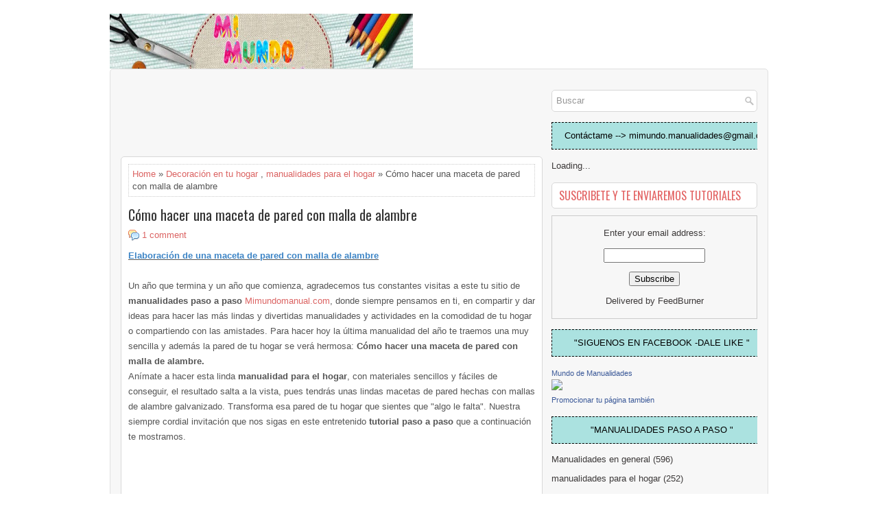

--- FILE ---
content_type: text/html; charset=utf-8
request_url: https://www.google.com/recaptcha/api2/aframe
body_size: 266
content:
<!DOCTYPE HTML><html><head><meta http-equiv="content-type" content="text/html; charset=UTF-8"></head><body><script nonce="MQmNuhf6iQwoJPxrSjrF-Q">/** Anti-fraud and anti-abuse applications only. See google.com/recaptcha */ try{var clients={'sodar':'https://pagead2.googlesyndication.com/pagead/sodar?'};window.addEventListener("message",function(a){try{if(a.source===window.parent){var b=JSON.parse(a.data);var c=clients[b['id']];if(c){var d=document.createElement('img');d.src=c+b['params']+'&rc='+(localStorage.getItem("rc::a")?sessionStorage.getItem("rc::b"):"");window.document.body.appendChild(d);sessionStorage.setItem("rc::e",parseInt(sessionStorage.getItem("rc::e")||0)+1);localStorage.setItem("rc::h",'1768604778210');}}}catch(b){}});window.parent.postMessage("_grecaptcha_ready", "*");}catch(b){}</script></body></html>

--- FILE ---
content_type: text/javascript; charset=UTF-8
request_url: http://www.mimundomanual.com/feeds/posts/summary/-/Decoraci%C3%B3n%20en%20tu%20hogar?alt=json-in-script&orderby=updated&start-index=200&max-results=4&callback=showRelatedPost
body_size: 3282
content:
// API callback
showRelatedPost({"version":"1.0","encoding":"UTF-8","feed":{"xmlns":"http://www.w3.org/2005/Atom","xmlns$openSearch":"http://a9.com/-/spec/opensearchrss/1.0/","xmlns$blogger":"http://schemas.google.com/blogger/2008","xmlns$georss":"http://www.georss.org/georss","xmlns$gd":"http://schemas.google.com/g/2005","xmlns$thr":"http://purl.org/syndication/thread/1.0","id":{"$t":"tag:blogger.com,1999:blog-184460293358649696"},"updated":{"$t":"2026-01-11T07:55:49.125-08:00"},"category":[{"term":"Manualidades en general"},{"term":"manualidades para el hogar"},{"term":"Manualidades Navideñas"},{"term":"Decoración en tu hogar"},{"term":"Manualidades y reciclaje"},{"term":"vídeos de manualidades"},{"term":"Manualidades para niños"},{"term":"Costura"},{"term":"Manualidades en Papel"},{"term":"Manualidades en fieltro"},{"term":"Manualidades para el día de la Madre"},{"term":"manualidades para el dia de la Madre"},{"term":"diy"},{"term":"Manualidades para san Valentin"},{"term":"Moldes"},{"term":"Manualidades en Foami"},{"term":"Flores de tela paso a paso"},{"term":"Manualidades para halloween"},{"term":"Decoración de cumpleaños"},{"term":"Moda"},{"term":"Tejidos"},{"term":"Manualidades para el día del padre"},{"term":"vídeos tutoriales"},{"term":"Manualidades en punto cruz"},{"term":"Muñecos"},{"term":"Manualidades para pascua"},{"term":"Bordado en listón"},{"term":"Manualidades para Baby shower"},{"term":"Accesorios para el cabello"},{"term":"Tips para el hogar"},{"term":"Acertijos"},{"term":"Centros de mesa"},{"term":"Manualidades para 15 años"},{"term":"Recuerditos para bautizos y primera comunión"},{"term":"Manualidades Año nuevo"},{"term":"Pintura en Tela"},{"term":"Decoración de tortas"},{"term":"Manualidades para el día del padre."},{"term":"tips de belleza"},{"term":"Adornos con Globos"},{"term":"Peinados paso a paso"},{"term":"Manualidades en porcelana fría"},{"term":"Manualidades para fiesta de graduación"},{"term":"Decoupage"},{"term":"14"},{"term":"Aretes"},{"term":"Recetas de postres"},{"term":"manua"},{"term":"Historias"},{"term":"Nombres personalizados"},{"term":"par"}],"title":{"type":"text","$t":"Mimundomanual"},"subtitle":{"type":"html","$t":"Mi mundo de manualidades, manualidades creativas, manualidades paso a paso, manualidades para niños"},"link":[{"rel":"http://schemas.google.com/g/2005#feed","type":"application/atom+xml","href":"http:\/\/www.mimundomanual.com\/feeds\/posts\/summary"},{"rel":"self","type":"application/atom+xml","href":"http:\/\/www.blogger.com\/feeds\/184460293358649696\/posts\/summary\/-\/Decoraci%C3%B3n+en+tu+hogar?alt=json-in-script\u0026start-index=200\u0026max-results=4\u0026orderby=updated"},{"rel":"alternate","type":"text/html","href":"http:\/\/www.mimundomanual.com\/search\/label\/Decoraci%C3%B3n%20en%20tu%20hogar"},{"rel":"hub","href":"http://pubsubhubbub.appspot.com/"},{"rel":"previous","type":"application/atom+xml","href":"http:\/\/www.blogger.com\/feeds\/184460293358649696\/posts\/summary\/-\/Decoraci%C3%B3n+en+tu+hogar\/-\/Decoraci%C3%B3n+en+tu+hogar?alt=json-in-script\u0026start-index=196\u0026max-results=4\u0026orderby=updated"},{"rel":"next","type":"application/atom+xml","href":"http:\/\/www.blogger.com\/feeds\/184460293358649696\/posts\/summary\/-\/Decoraci%C3%B3n+en+tu+hogar\/-\/Decoraci%C3%B3n+en+tu+hogar?alt=json-in-script\u0026start-index=204\u0026max-results=4\u0026orderby=updated"}],"author":[{"name":{"$t":"Unknown"},"email":{"$t":"noreply@blogger.com"},"gd$image":{"rel":"http://schemas.google.com/g/2005#thumbnail","width":"16","height":"16","src":"https:\/\/img1.blogblog.com\/img\/b16-rounded.gif"}}],"generator":{"version":"7.00","uri":"http://www.blogger.com","$t":"Blogger"},"openSearch$totalResults":{"$t":"205"},"openSearch$startIndex":{"$t":"200"},"openSearch$itemsPerPage":{"$t":"4"},"entry":[{"id":{"$t":"tag:blogger.com,1999:blog-184460293358649696.post-2141752440964113235"},"published":{"$t":"2011-07-23T07:47:00.000-07:00"},"updated":{"$t":"2016-11-10T09:47:47.149-08:00"},"category":[{"scheme":"http://www.blogger.com/atom/ns#","term":"Costura"},{"scheme":"http://www.blogger.com/atom/ns#","term":"Decoración en tu hogar"}],"title":{"type":"text","$t":"Decoración de camas"},"summary":{"type":"text","$t":"Un cabecero fácil de hacer\nPara decorar el cabecero de tu cama y hacerlo más cómodo al apoyarse para leer,se han realizado dos cojines que se cuelgan de él.Te explicamos como hacerlo en este paso a paso.Decora de manera armoniosa tu cama con estos lindos cojines en tono rosa a rallas,usa la cabecera de tu cama para dar un giro total a tu decoración .Te invitamos a coser fácilmente estos lindos "},"link":[{"rel":"replies","type":"application/atom+xml","href":"http:\/\/www.mimundomanual.com\/feeds\/2141752440964113235\/comments\/default","title":"Enviar comentarios"},{"rel":"replies","type":"text/html","href":"http:\/\/www.blogger.com\/comment\/fullpage\/post\/184460293358649696\/2141752440964113235?isPopup=true","title":"0 comentarios"},{"rel":"edit","type":"application/atom+xml","href":"http:\/\/www.blogger.com\/feeds\/184460293358649696\/posts\/default\/2141752440964113235"},{"rel":"self","type":"application/atom+xml","href":"http:\/\/www.blogger.com\/feeds\/184460293358649696\/posts\/default\/2141752440964113235"},{"rel":"alternate","type":"text/html","href":"http:\/\/www.mimundomanual.com\/2011\/07\/decoracion-de-camas.html","title":"Decoración de camas"}],"author":[{"name":{"$t":"Unknown"},"email":{"$t":"noreply@blogger.com"},"gd$image":{"rel":"http://schemas.google.com/g/2005#thumbnail","width":"16","height":"16","src":"https:\/\/img1.blogblog.com\/img\/b16-rounded.gif"}}],"media$thumbnail":{"xmlns$media":"http://search.yahoo.com/mrss/","url":"https:\/\/blogger.googleusercontent.com\/img\/b\/R29vZ2xl\/AVvXsEhXKWomqkSx7nDS2nqUFamfuqg4vKKGTXVnMvBSemKB17N7vFw3hjj-XasDLrcCM6PY8rL6WKdlu4uUKrQj47z9jzqKEioJArGwTLzJztZ5CNRdal3XRPIGhanly5CbCktMCDldUwAvT3an\/s72-c\/captura2.JPG","height":"72","width":"72"},"thr$total":{"$t":"0"}},{"id":{"$t":"tag:blogger.com,1999:blog-184460293358649696.post-618895337459534279"},"published":{"$t":"2011-09-14T23:55:00.000-07:00"},"updated":{"$t":"2016-11-10T09:42:00.288-08:00"},"category":[{"scheme":"http://www.blogger.com/atom/ns#","term":"Costura"},{"scheme":"http://www.blogger.com/atom/ns#","term":"Decoración en tu hogar"}],"title":{"type":"text","$t":"Manualidades alfombra para baño"},"summary":{"type":"text","$t":"Alfombra casera\u0026nbsp; fácil de hacer\nManualidades alfombra para baño,si tienes pensando confeccionar una linda alfombra para el baño de tu casa, no esperes más ,en está ocasión te compartimos un tutorial en donde aprenderemos como hacer una linda alfombra casera con toallas. Realiza manualidades en tu hogar e incentiva tu capacidad creadora .El diseño que se escogió para coser en está alfombra "},"link":[{"rel":"replies","type":"application/atom+xml","href":"http:\/\/www.mimundomanual.com\/feeds\/618895337459534279\/comments\/default","title":"Enviar comentarios"},{"rel":"replies","type":"text/html","href":"http:\/\/www.blogger.com\/comment\/fullpage\/post\/184460293358649696\/618895337459534279?isPopup=true","title":"1 comentarios"},{"rel":"edit","type":"application/atom+xml","href":"http:\/\/www.blogger.com\/feeds\/184460293358649696\/posts\/default\/618895337459534279"},{"rel":"self","type":"application/atom+xml","href":"http:\/\/www.blogger.com\/feeds\/184460293358649696\/posts\/default\/618895337459534279"},{"rel":"alternate","type":"text/html","href":"http:\/\/www.mimundomanual.com\/2011\/09\/manualidades-alfombra-para-bano.html","title":"Manualidades alfombra para baño"}],"author":[{"name":{"$t":"Unknown"},"email":{"$t":"noreply@blogger.com"},"gd$image":{"rel":"http://schemas.google.com/g/2005#thumbnail","width":"16","height":"16","src":"https:\/\/img1.blogblog.com\/img\/b16-rounded.gif"}}],"media$thumbnail":{"xmlns$media":"http://search.yahoo.com/mrss/","url":"https:\/\/blogger.googleusercontent.com\/img\/b\/R29vZ2xl\/AVvXsEhFV74x8y4LmqDGDIjoQ_Ujnpx5GZbgwOZetzB3ugG9yTDC1LegbLSfEaf6OwlykKuc_Bcyvt6BbQovwVpLVnnlVRmK5eEEBre7mH8e_L7_82np4B_3rh5erL6rccl5-Cf74dfzbbjgrNxz\/s72-c\/sa.JPG","height":"72","width":"72"},"thr$total":{"$t":"1"}},{"id":{"$t":"tag:blogger.com,1999:blog-184460293358649696.post-7190565673396804940"},"published":{"$t":"2013-02-15T16:50:00.005-08:00"},"updated":{"$t":"2016-11-10T08:46:36.620-08:00"},"category":[{"scheme":"http://www.blogger.com/atom/ns#","term":"Costura"},{"scheme":"http://www.blogger.com/atom/ns#","term":"Decoración en tu hogar"}],"title":{"type":"text","$t":"Como hacer un cojín con retazos de tela"},"summary":{"type":"text","$t":"\nBonito cojín con retazos de tela\n\nAmigos hoy veremos como hacer un cojín con retazos de tela,todos en casa muchas veces tenemos tela o retazos de tela que podemos reciclar de otras labores.\n\nHoy te venimos a invitar a confeccionar un lindo cojín con retazos de tela el cual puedes hacerlo\u0026nbsp;así\u0026nbsp;de simple y bonito,en este paso a paso te daremos\u0026nbsp;indicaciones\u0026nbsp;de como lograr hacer "},"link":[{"rel":"replies","type":"application/atom+xml","href":"http:\/\/www.mimundomanual.com\/feeds\/7190565673396804940\/comments\/default","title":"Enviar comentarios"},{"rel":"replies","type":"text/html","href":"http:\/\/www.blogger.com\/comment\/fullpage\/post\/184460293358649696\/7190565673396804940?isPopup=true","title":"0 comentarios"},{"rel":"edit","type":"application/atom+xml","href":"http:\/\/www.blogger.com\/feeds\/184460293358649696\/posts\/default\/7190565673396804940"},{"rel":"self","type":"application/atom+xml","href":"http:\/\/www.blogger.com\/feeds\/184460293358649696\/posts\/default\/7190565673396804940"},{"rel":"alternate","type":"text/html","href":"http:\/\/www.mimundomanual.com\/2013\/02\/como-hacer-un-cojin-con-retazos-de-tela.html","title":"Como hacer un cojín con retazos de tela"}],"author":[{"name":{"$t":"Unknown"},"email":{"$t":"noreply@blogger.com"},"gd$image":{"rel":"http://schemas.google.com/g/2005#thumbnail","width":"16","height":"16","src":"https:\/\/img1.blogblog.com\/img\/b16-rounded.gif"}}],"media$thumbnail":{"xmlns$media":"http://search.yahoo.com/mrss/","url":"https:\/\/blogger.googleusercontent.com\/img\/b\/R29vZ2xl\/AVvXsEi7Dnoj0kWKZ8_I7S5s46t8pK_JpzMjZcvweYfPcEFTNgFJkZplThhOjZ1WDEXLzywTMEB78UPDI3lMN9GsOJbk0uluXyJ-0jLwHf9Hfu-M0o1TyWYwvbzOYe5KXGBkcRp3_PQIGDijMbCS\/s72-c\/Captura.JPG","height":"72","width":"72"},"thr$total":{"$t":"0"}},{"id":{"$t":"tag:blogger.com,1999:blog-184460293358649696.post-7703105285510096731"},"published":{"$t":"2014-10-22T09:32:00.000-07:00"},"updated":{"$t":"2016-11-09T11:31:40.025-08:00"},"category":[{"scheme":"http://www.blogger.com/atom/ns#","term":"Decoración en tu hogar"},{"scheme":"http://www.blogger.com/atom/ns#","term":"Manualidades Navideñas"}],"title":{"type":"text","$t":"Adornos Navideños para decorar el hogar"},"summary":{"type":"text","$t":"\nManualidades Navideñas hechas a mano paso a paso\n\n¿Te gustan las manualidades ?hoy hemos elegido para tí lindos adornos Navideños para decorar el hogar o tu oficina,con estas ideas podrás crear una gran decoración en la que pueden intervenir todas los integrantes de la familia,los niños son los que mas disfrutan de la decoración Navideña por eso te invitamos a hacer este adorno de arbolito "},"link":[{"rel":"replies","type":"application/atom+xml","href":"http:\/\/www.mimundomanual.com\/feeds\/7703105285510096731\/comments\/default","title":"Enviar comentarios"},{"rel":"replies","type":"text/html","href":"http:\/\/www.blogger.com\/comment\/fullpage\/post\/184460293358649696\/7703105285510096731?isPopup=true","title":"1 comentarios"},{"rel":"edit","type":"application/atom+xml","href":"http:\/\/www.blogger.com\/feeds\/184460293358649696\/posts\/default\/7703105285510096731"},{"rel":"self","type":"application/atom+xml","href":"http:\/\/www.blogger.com\/feeds\/184460293358649696\/posts\/default\/7703105285510096731"},{"rel":"alternate","type":"text/html","href":"http:\/\/www.mimundomanual.com\/2014\/10\/adornos-navidenos-para-decorar-el-hogar.html","title":"Adornos Navideños para decorar el hogar"}],"author":[{"name":{"$t":"Unknown"},"email":{"$t":"noreply@blogger.com"},"gd$image":{"rel":"http://schemas.google.com/g/2005#thumbnail","width":"16","height":"16","src":"https:\/\/img1.blogblog.com\/img\/b16-rounded.gif"}}],"media$thumbnail":{"xmlns$media":"http://search.yahoo.com/mrss/","url":"https:\/\/blogger.googleusercontent.com\/img\/b\/R29vZ2xl\/AVvXsEhjkL6rVkZ00j2L3-RaxLP0ynqVcPOGW2hGO_5O4rYhhz06Q7ITKJo5401RXN98w0NucgXxrDw5_MhUbE4XEnicy74q9x5KLmH6OD7Be48n2hjKxIPKha8nq0ef4bjehNGddp7Dj_-MH6Z1\/s72-c\/arbol-navide%C3%B1o.JPG","height":"72","width":"72"},"thr$total":{"$t":"1"}}]}});

--- FILE ---
content_type: application/javascript
request_url: https://t.dtscout.com/pv/?_a=v&_h=mimundomanual.com&_ss=hhiaqf7j7y&_pv=1&_ls=0&_u1=1&_u3=1&_cc=us&_pl=d&_cbid=5531&_cb=_dtspv.c
body_size: -284
content:
try{_dtspv.c({"b":"chrome@131"},'5531');}catch(e){}

--- FILE ---
content_type: text/javascript;charset=UTF-8
request_url: http://whos.amung.us/pingjs/?k=dcbn5igrtj44&t=C%C3%B3mo%20hacer%20una%20maceta%20de%20pared%20con%20malla%20de%20alambre%20~%20Mimundomanual&c=c&x=http%3A%2F%2Fwww.mimundomanual.com%2F2014%2F12%2Fcomo-hacer-una-maceta-de-pared-con-malla-alambre.html&y=&a=0&d=3.364&v=27&r=5179
body_size: 61
content:
WAU_r_c('3','dcbn5igrtj44',0);

--- FILE ---
content_type: text/javascript; charset=UTF-8
request_url: http://www.mimundomanual.com/feeds/posts/summary/-/Decoraci%C3%B3n%20en%20tu%20hogar?alt=json-in-script&orderby=updated&max-results=0&callback=randomRelatedIndex
body_size: 1243
content:
// API callback
randomRelatedIndex({"version":"1.0","encoding":"UTF-8","feed":{"xmlns":"http://www.w3.org/2005/Atom","xmlns$openSearch":"http://a9.com/-/spec/opensearchrss/1.0/","xmlns$blogger":"http://schemas.google.com/blogger/2008","xmlns$georss":"http://www.georss.org/georss","xmlns$gd":"http://schemas.google.com/g/2005","xmlns$thr":"http://purl.org/syndication/thread/1.0","id":{"$t":"tag:blogger.com,1999:blog-184460293358649696"},"updated":{"$t":"2026-01-11T07:55:49.125-08:00"},"category":[{"term":"Manualidades en general"},{"term":"manualidades para el hogar"},{"term":"Manualidades Navideñas"},{"term":"Decoración en tu hogar"},{"term":"Manualidades y reciclaje"},{"term":"vídeos de manualidades"},{"term":"Manualidades para niños"},{"term":"Costura"},{"term":"Manualidades en Papel"},{"term":"Manualidades en fieltro"},{"term":"Manualidades para el día de la Madre"},{"term":"manualidades para el dia de la Madre"},{"term":"diy"},{"term":"Manualidades para san Valentin"},{"term":"Moldes"},{"term":"Manualidades en Foami"},{"term":"Flores de tela paso a paso"},{"term":"Manualidades para halloween"},{"term":"Decoración de cumpleaños"},{"term":"Moda"},{"term":"Tejidos"},{"term":"Manualidades para el día del padre"},{"term":"vídeos tutoriales"},{"term":"Manualidades en punto cruz"},{"term":"Muñecos"},{"term":"Manualidades para pascua"},{"term":"Bordado en listón"},{"term":"Manualidades para Baby shower"},{"term":"Accesorios para el cabello"},{"term":"Tips para el hogar"},{"term":"Acertijos"},{"term":"Centros de mesa"},{"term":"Manualidades para 15 años"},{"term":"Recuerditos para bautizos y primera comunión"},{"term":"Manualidades Año nuevo"},{"term":"Pintura en Tela"},{"term":"Decoración de tortas"},{"term":"Manualidades para el día del padre."},{"term":"tips de belleza"},{"term":"Adornos con Globos"},{"term":"Peinados paso a paso"},{"term":"Manualidades en porcelana fría"},{"term":"Manualidades para fiesta de graduación"},{"term":"Decoupage"},{"term":"14"},{"term":"Aretes"},{"term":"Recetas de postres"},{"term":"manua"},{"term":"Historias"},{"term":"Nombres personalizados"},{"term":"par"}],"title":{"type":"text","$t":"Mimundomanual"},"subtitle":{"type":"html","$t":"Mi mundo de manualidades, manualidades creativas, manualidades paso a paso, manualidades para niños"},"link":[{"rel":"http://schemas.google.com/g/2005#feed","type":"application/atom+xml","href":"http:\/\/www.mimundomanual.com\/feeds\/posts\/summary"},{"rel":"self","type":"application/atom+xml","href":"http:\/\/www.blogger.com\/feeds\/184460293358649696\/posts\/summary\/-\/Decoraci%C3%B3n+en+tu+hogar?alt=json-in-script\u0026max-results=0\u0026orderby=updated"},{"rel":"alternate","type":"text/html","href":"http:\/\/www.mimundomanual.com\/search\/label\/Decoraci%C3%B3n%20en%20tu%20hogar"},{"rel":"hub","href":"http://pubsubhubbub.appspot.com/"}],"author":[{"name":{"$t":"Unknown"},"email":{"$t":"noreply@blogger.com"},"gd$image":{"rel":"http://schemas.google.com/g/2005#thumbnail","width":"16","height":"16","src":"https:\/\/img1.blogblog.com\/img\/b16-rounded.gif"}}],"generator":{"version":"7.00","uri":"http://www.blogger.com","$t":"Blogger"},"openSearch$totalResults":{"$t":"205"},"openSearch$startIndex":{"$t":"1"},"openSearch$itemsPerPage":{"$t":"0"}}});